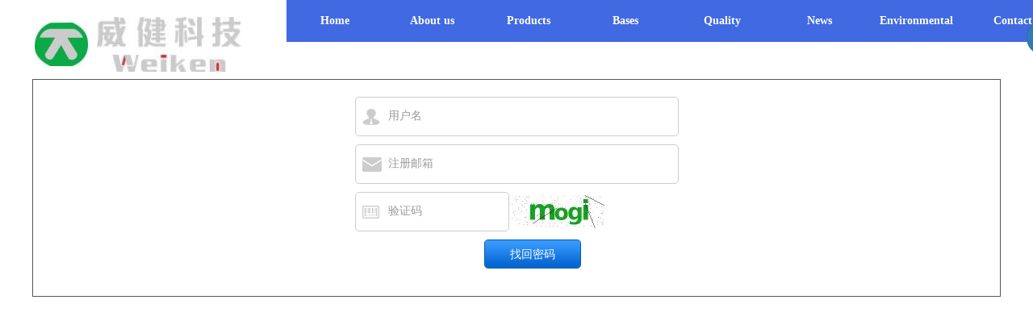

--- FILE ---
content_type: text/html;charset=gbk
request_url: http://en.hzweiken.com/dom/get_password.php?username=hzweiken1
body_size: 7952
content:
<!DOCTYPE html PUBLIC "-//W3C//DTD XHTML 1.0 Transitional//EN" "http://www.w3.org/TR/xhtml1/DTD/xhtml1-transitional.dtd">
<html xmlns="http://www.w3.org/1999/xhtml">
<head>
    <meta http-equiv="Content-Type" content="text/html; charset=gb2312" />
    <title>找回密码-Wei Ken Technology（Huizhou）Co.,Ltd.</title>
    <link type="text/css" rel="stylesheet" href="https://s.dlssyht.cn/css/dom/BBS_css.css" />
    <link type="text/css" rel="stylesheet" href="https://s.dlssyht.cn/css/frame_css/public_frame.css" />
        <link type="text/css" rel="stylesheet" href="/templates/others30/css/base.css" />
    <link type="text/css" rel="stylesheet" href="https://s.dlssyht.cn/templates/zhidao/zd2/css/skincolor.css" />
    <link type="text/css" rel="stylesheet" href="/templates/others30/css/BBS_color.css" />
    <link type="text/css" rel="stylesheet" href="/templates/others30/css/skincolor.css" />
        <style type="text/css">
        .F_login_c{position:relative;}
        #Loginzz{width:475px; height:260px; position:absolute; left:5px; top:10px; padding-top:1px;}
        #Loginzz p{height:50px; margin-top:50px; padding-left:50px;}
        #Loginzz p span{font:100 18px/30px "微软雅黑"; display:inline-block; width:150px; text-align:right; }
        #Loginzz p a{height:30px; font:100 14px/30px "微软雅黑"; padding:0px 10px; margin-left:20px;}
        .log_input_li label{width:150px; text-align:left;}
        #subing{ display:none;}
        .find_pwd_l{text-align: center; width: 275px;background: #fafafa;border: 1px solid #ededed;border-radius: 30px;overflow: hidden;padding: 2px;margin-top: 20px;margin-bottom: 10px;    margin-left: 50px;}
        .find_pwd_l a{padding: 5px 0;width: 50%;float: left;font-size: 14px;cursor: pointer;}
        .pwd_cur{background: #fff;border-radius: 30px;box-shadow: 0px 3px 12px 0px #ccc;color:#4169E2}
    </style>
    <script type="text/javascript" src="https://s.dlssyht.cn/include/cookies.js"></script>
    <script language="javascript" src="https://s.dlssyht.cn/include/jquery-1.7.1.min.js"></script>
    <script type="text/javascript" src="https://s.dlssyht.cn/Language/Zh-cn/22/Language.js?0115"></script>
    	<link rel="icon" href="https://aimg8.dlssyht.cn/u/2188339/user_icon/48_48/2188339/7841/15681660_1697993483.png?t=4744" mce_href="https://aimg8.dlssyht.cn/u/2188339/user_icon/48_48/2188339/7841/15681660_1697993483.png?t=4744" type="image/x-icon" />
	<link rel="shortcut icon" href="https://aimg8.dlssyht.cn/u/2188339/user_icon/48_48/2188339/7841/15681660_1697993483.png?t=4744" mce_href="https://aimg8.dlssyht.cn/u/2188339/user_icon/48_48/2188339/7841/15681660_1697993483.png?t=4744" type="image/x-icon" />

<script type="text/javascript" src="https://s.dlssyht.cn/Language/Zh-cn/Language.js?0115"></script></head>
<body>
<div class="main">
    
<script type="text/javascript">
    var moduleConfig = {};
</script>
<script type="text/javascript" src="https://s.dlssyht.cn/Language/Zh-cn/Language.js?0115"></script>
<script type="text/javascript">
    var ev123_no_edit = '';
    var websiteUserId = '2188339';
    var user_name = 'hzweiken1';
    var isTj = '1';
    var websiteUseCopyId = '8481';
    var user_level = 3;
    var agent_id = 7115;
    var channel_type = 0;
    var channel_id = 0;
    var userSiteWidth = 1200;
    var is_action = false;
    var isParentWindow = false;
    var rowIds = "";
    var MJsData = {};
    var CURRENCY_SIGN = '￥';
    var tncode_div = null;
    var ALIYUN_OSS_DOMAIN = "https://s.dlssyht.cn/";
    var isTjModelSupportSearchBlankPage = "0";

    var GData = {
        SMAlbumIds   : "",
        SMAlbumSysIds: "",
        docSysIds    : "",
        tabAlertStrMs: "",
        allChId     : "14",
        wapDomain    : 'en.hzweiken.com',
        defaultLang    : 'chinese_simplified',
        end          : null,
        BAI_DU_MAP_AK : 'KfNSLxuGpyk9BBYHnSqZsYoKxn7MUGxX',
        customerService: null,
        customerServiceIsNew: 0,
        P_TOKEN_ID: '22'
    };
    var $pTranslateLanguageJson = [{"name":"简体中文","alias":"&#31616;&#20307;&#20013;&#25991;","value":"chinese_simplified"},{"name":"繁体中文","alias":"&#32321;&#20307;&#20013;&#25991;","value":"chinese_traditional"},{"name":"西班牙文","alias":"Espa&#241;a","value":"spanish"},{"name":"阿拉伯文","alias":"&#1593;&#1585;&#1576; .","value":"arabic"},{"name":"英文","alias":"English","value":"english"},{"name":"日文","alias":"&#26085;&#26412;","value":"japanese"},{"name":"法文","alias":"Fran&#231;ais","value":"french"},{"name":"俄文","alias":"&#1056;&#1086;&#1089;&#1089;&#1080;&#1103;","value":"russian"},{"name":"韩文","alias":"&#54620;&#44397;","value":"korean"},{"name":"德文","alias":"Deutschland","value":"deutsch"},{"name":"葡萄牙语","alias":"Portugal","value":"portuguese"},{"name":"波斯语","alias":"&#1662;&#1585;&#1587;&#1740;&#1575;","value":"persian"},{"name":"希腊语","alias":"&#917;&#955;&#955;&#940;&#948;&#945;","value":"greek"},{"name":"土耳其语","alias":"T&#252;rk&#231;e","value":"turkish"},{"name":"泰语","alias":"&#3616;&#3634;&#3625;&#3634;&#3652;&#3607;&#3618;","value":"thai"},{"name":"越南语","alias":"Vi&#7879;t Nam","value":"vietnamese"},{"name":"意大利语","alias":"Italia","value":"italian"},{"name":"马来语","alias":"Malay","value":"malay"},{"name":"荷兰语","alias":"Nederland","value":"dutch"},{"name":"瑞典语","alias":"Sverige","value":"swedish"},{"name":"孟加拉语","alias":"&#2476;&#2494;&#2434;&#2482;&#2494;","value":"bengali"},{"name":"乌尔都语","alias":"&#1575;&#1608;&#1585;&#1583;&#1608;","value":"urdu"},{"name":"斯瓦希里语","alias":"Kiswahili","value":"swahili"},{"name":"匈牙利语","alias":"Magyarorsz&#225;g","value":"hungarian"},{"name":"波兰语","alias":"Polska","value":"polish"},{"name":"罗马尼亚语","alias":"Rom&#226;nia","value":"romanian"},{"name":"挪威语","alias":"Norge","value":"norwegian"},{"name":"丹麦语","alias":"Danmark","value":"danish"},{"name":"芬兰语","alias":"Suomi","value":"finnish"},{"name":"捷克语","alias":"&#268;e&#353;tina","value":"czech"},{"name":"斯洛伐克语","alias":"Slovensko","value":"slovak"},{"name":"克罗地亚语","alias":"Hrvatska","value":"croatian"},{"name":"拉脱维亚语","alias":"Latvija","value":"latvian"},{"name":"爱沙尼亚语","alias":"Eesti","value":"estonian"},{"name":"斯洛文尼亚语","alias":"Slovenija","value":"slovene"},{"name":"立陶宛语","alias":"Lietuva","value":"lithuanian"},{"name":"格鲁吉亚语","alias":"&#4310;&#4317;&#4320;&#4308;&#4310;&#4312;&#4304;world. kgm","value":"georgian"},{"name":"阿尔巴尼亚语","alias":"Shqip&#235;ria","value":"albanian"},{"name":"阿姆哈拉语","alias":"&#4768;&#4638;&#4651;","value":"amharic"},{"name":"阿塞拜疆语","alias":"Azerbaijan","value":"azerbaijani"}];

    if(GData.BAI_DU_MAP_AK){
        sessionStorage.setItem('BAI_DU_MAP_AK', GData.BAI_DU_MAP_AK)
    }
    sessionStorage.setItem('WAP_WEB', 0);

    var is_auto_parts_user = '0';
</script>
                <script type="text/javascript" src="https://s.dlssyht.cn/plugins/public/js/cookies.js"></script>
                            <script src="https://s.dlssyht.cn/plugins/public/js/jquery-1.7.1.min.js"></script>
                <script type="text/javascript">
                $("div.main").addClass("wrapper-1200");
            </script>
        <link rel="stylesheet" href="https://s.dlssyht.cn/js/ev_popup/skin/skin.min.css?0115" />
<script type="text/javascript" src="https://s.dlssyht.cn/js/ev_popup/ev_popup.min.js?0115"></script>
<script type="text/javascript">
  function createLogin(trespass,userid){
      $.popup({
        type : 5,
        cName : "evPopupOpacity",
        head  : {yes:0},
        shade : {yes : 1, bgColor : '#000', opacity : 0.6, animate : {type : 1 , target : 0.6}, close : false},
        area  : {w:790,h:500},
        con   : {
          src : '/dom/alert_login.php?username=hzweiken1&trespass='+trespass+'&userid='+userid
        }
      });
  }
</script>
    <script type="text/javascript">
        var websiteHostPreg = /[\w][\w-]*\.(?:com\.cn|net\.cn|org\.cn|tj\.cn|sh\.cn|hn\.cn|com\.au|com\.pg|com\.tw|tw\.cn|com\.sg|com\.mo|co\.uk|co\.nz|co\.ke|fj\.cn|co\.th|co\.cn|jl\.cn|school\.nz|co\.jp|hk\.com|com\.hk|edu\.hk|cn\.com|gd\.cn|hk\.cn|bj\.cn|gx\.cn|bixiaokeji\.cn|com\.my|com|in|im|cm|ca|cn|cx|ch|cl|tw|kr|word|sg|it|itd|co|mo|net|org|gov|auto|poker|blue|green|studio|icu|cc|io|pl|plus|jp|de|biz|info|gold|today|chat|at|company|cool|fund|fans|team|beer|guru|social|run|ae|fit|luxe|video|black|yoga|art|hn|xyz|hk|us|mobi|wang|me|tax|so|top|law|win|vip|ltd|red|ru|nz|love|ac\.cn|gz\.cn|xn--55qw42g|xn--g2xx48c|xn--imr513n|xn--czru2d|xn--otu796d|xn--kput3i|xin|xn--1qqw23a|xn--3ds443g|xn--5tzm5g|city|shop|site|ai|tm|club|fun|online|cyou|space|cloud|world|sale|website|host|show|asia|center|link|gov\.cn|gs\.cn|keyun\.li|name|press|pro|work|tv|fr|kim|group|tech|store|capital|ren|vn|racing|ink|nl|pub|live|my|no|life|zone|one|games|bike|cafe|wiki|design|mba|es|fi|uk|ph|wtf|xn--zfr164b|xn--fiq228c5hs|xn--vhquv|xn--6qq986b3xl|xn--fiqs8s|xn--czr694b|xn--xhq521b|xn--ses554g|xn--hxt814e|xn--55qx5d|xn--io0a7i|xn--rhqv96g|xn--vuq861b|xn--3bst00m)(\/|$)/;
    </script>
    <script type="text/javascript" src="https://s.dlssyht.cn/js/VNew/public.js?0115"></script>
    <script type="text/javascript" src="https://s.dlssyht.cn/plugins/public/js/lightGallery/js/lightgallery-all.min.js?0115"></script>
    <link type="text/css" rel="stylesheet" href="https://s.dlssyht.cn/plugins/public/js/lightGallery/css/lightgallery.min.css?0115" />
    <link type="text/css" rel="stylesheet" href="https://s.dlssyht.cn/plugins/public/js/photoSphereViewer/index.min.css?0115" />

    <link type="text/css" rel="stylesheet" href="https://s.dlssyht.cn/plugins/public/js/imageViewer/viewer.min.css?0115" />
    <script async type="text/javascript" src="https://s.dlssyht.cn/plugins/public/js/imageViewer/viewer.min.js?0115"></script>
        <script type="text/javascript" src="https://s.dlssyht.cn/plugins/public/js/three/index.min.js?0115"></script>

    <script type="text/javascript" src="https://s.dlssyht.cn/plugins/public/js/photoSphereViewer/index.min.js?0115111"></script>
    <script type="text/javascript" src="https://s.dlssyht.cn/js/VNew/tj/jquery.scrollify.min.js?0115"></script>
        <script type="text/javascript" src="https://s.dlssyht.cn/js/VNew/tj/public_fun.js?0115"></script>
<link type="text/css" rel="stylesheet" href="https://s.dlssyht.cn/css/VNew/base.min.css?0115" />
<link type="text/css" rel="stylesheet" href="https://s.dlssyht.cn/css/VNew/animate.min.css?0115" />
<link type="text/css" rel="stylesheet" href="https://s.dlssyht.cn/css/VNew/icon_text/iconfont.min.css?0115" />
<link type="text/css" rel="stylesheet" href="https://s.dlssyht.cn/css/VNew/web_frame.css?0115" />
    <link type="text/css" rel="stylesheet" href="https://s.dlssyht.cn/templates/others30/css/skincolor.css?0115" />
<link type="text/css" rel="stylesheet" href="https://s.dlssyht.cn/templates/others30/css/webskin.css?0115" id="webSkinCss"/>
<link type="text/css" rel="stylesheet" href="https://s.dlssyht.cn/css/VNew/web_style/base_module_style.min.css?0115" />
            <link type="text/css" rel="stylesheet" href="/self_define/TJStyle.php?user_id=2188339&all_ch_id=10&channel_id=10&token_id=22&random=1769062067" />
        <script type="text/javascript" src="https://s.dlssyht.cn/plugins/public/js/base64.min.js"></script>
    <script type="text/javascript" src="https://s.dlssyht.cn/plugins/public/js/json2.js"></script>
        <script id="languages_jquery_validationEngine_js" type="text/javascript" charset="gb2312" src="https://s.dlssyht.cn/js/posabsolute-jQuery-Validation-Engine-2c29415/js/languages/jquery.validationEngine-zh_CN.js?0115"></script>
    
                        <script id="chplayer_min_js" type="text/javascript" charset="utf-8" src="https://s.dlssyht.cn/plugins/public/js/chplayer/chplayer.js?0115"></script>
    
    
    <div class="customModuleRow headPublicModuleRow customModuleRowAbsolute "  id="row_15"    data-animated="0" >
        
        
        <div class="customModuleRowInner">
            <div class="CModulePA" style="height:0px;">
                    <div  data-fixed="0" data-fixedx="-1"  id="evMo_w4X2UH" class="ev-module-edit"     data-big="2" data-small="1" data-threetype="0" style="width:17px; height:14px; left:0px; top:11px; z-index:1;">
        <div class="ev-module-edit-box "  id="Mo_w4X2UH">
            <a href="###" >
                <div class="ev-pic ev-pic-1 " >
                    <img   src=""     class="default-img lazy-loading"  data-original-src="//aimg8.dlszyht.net.cn/module/simplepicbackground/1734686/3351/6700789_1532587271.png?x-oss-process=image/resize,m_fixed,w_17,h_14,limit_0"  />
                    
                </div>
            </a>
        </div>
    </div>    <div  data-fixed="0" data-fixedx="-1"  id="evMo_0hTNRh" class="ev-module-edit"     data-big="1" data-small="1" data-threetype="0" style="width:143px; height:21px; left:27px; top:11px; z-index:2;">
        <div class="ev-module-text ev-module-edit-box"  id="Mo_0hTNRh">
           <h1 class="ev-text-title-1">
	<span style="font-family:微软雅黑;font-size:12px;color:#FFFFFF;">欢迎来到某某电气公司</span>
</h1>
        </div>
    </div>    <div  data-fixed="0" data-fixedx="-1"  id="evMo_ukHWEl" class="ev-module-edit"     data-big="2" data-small="1" data-threetype="0" style="width:179px; height:68px; left:80px; top:21px; z-index:3;">
        <div class="ev-module-edit-box "  id="Mo_ukHWEl">
            <a href="###" >
                <div class="ev-pic ev-pic-1 " >
                    <img   src=""     class="default-img lazy-loading"  data-original-src="https://aimg8.dlssyht.cn/u/2188339/module/simplepicbackground/7841/15681644_1697992146.jpg?x-oss-process=image/resize,m_fixed,w_179,h_68,limit_0"  />
                    
                </div>
            </a>
        </div>
    </div>    <div  data-fixed="0" data-fixedx="-1"  id="evMo_acA5q5" class="ev-module-edit"     data-big="2" data-small="1" data-threetype="0" style="width:66px; height:54px; left:3px; top:28px; z-index:4;">
        <div class="ev-module-edit-box "  id="Mo_acA5q5">
            <a href="###" >
                <div class="ev-pic ev-pic-1 " >
                    <img   src=""     class="default-img lazy-loading"  data-original-src="https://aimg8.dlssyht.cn/u/2188339/module/simplepicbackground/7841/15681643_1697992134.jpg?x-oss-process=image/resize,m_fixed,w_66,h_54,limit_0"  />
                    
                </div>
            </a>
        </div>
    </div>    <div  data-fixed="0" data-fixedx="-1"  id="evMo_DcDyA" class="ev-module-edit"     data-big="7" data-small="5" data-threetype="2" style="width:120px; height:45px; left:1232px; top:24px; z-index:5;">
        <div class="ev-module-edit-box"  id="Mo_DcDyA">
            <a href="http://www.hzweiken.com/"  target="_blank" >
                <div  class="ev-base-button ev-base-button-5-2">
                    <b class="btn-text"  >中文</b>
                    <em class="btn-m"></em>
                </div>
            </a>
        </div>
    </div>
            </div>
        </div>
    </div>

<link type="text/css" rel="stylesheet" id="sliding_verification_style_css" href="https://s.dlssyht.cn/plugins/public/js/slidingVerification/sliding_verification_style.css?0115" />
<script type="text/javascript" id="sliding_tn_code_js" src="https://s.dlssyht.cn/plugins/public/js/slidingVerification/sliding_tn_code.js?0115"></script>
<script type="text/javascript">
    
        function userUserLoginInfo() {
        return true;
    }
    </script>
<div class="fullSubNavBox" id="fullSubNavBox">
    
</div>
<div class="headFullXY" id="headFullXY">
    <div style="padding-top:1px; margin-bottom: -1px;"></div>
    
    
        <div class="absoluteModuleWrap" id="absolute_module_wrap" data-attr="l:80,h:0,c:0">
        <div class="absoluteModuleInner" id="absolute_module_inner">
            
                                
        
                        <div class="webNav" id="web_nav"  data-l="p:3,l:315,t:0,w:1200,wt:0"  style="  left: 315px; top: 0px; position:absolute; "  data-fixed="0" data-fixedx="-1"  data-numberflag="1" data-number="10"  data-sublayout="1">
<div class="navInner">
    <div class="nav nav_1000" id="nav" style="width:auto;" >
        <i class="NLeft"></i>
        <i class="NRight"></i>
        <div class="NMainBg"></div>
        <div class="NCenter">
          <dl class="NMain">
                        <dd  class="NItem NFirst"  data-subid="">
                <table class="NItemTable"><tr><td class="NItemL"></td><td class="NItemM">
                <a title="Home" href="/" ><span>Home</span></a>
                </td><td class="NItemR"></td></tr></table>            </dd>
        	<dd  class="NLine"></dd>
            
                        
                                  <dd class="NItem "  data-subid="">
              
                <table class="NItemTable"><tr>
                    <td class="NItemL"></td>
                    <td class="NItemM"><a href="/item_25667501_0.html"  title="About&nbsp;us">
                        <span>About&nbsp;us</span>
                    </a></td>
                    <td class="NItemR"></td>
                </tr></table>
                
            </dd>
            <dd class="NLine"></dd>            
                                  <dd class="NItem "  data-subid="">
              
                <table class="NItemTable"><tr>
                    <td class="NItemL"></td>
                    <td class="NItemM"><a href="/pro_25667502_0_0_1.html"  title="Products">
                        <span>Products</span>
                    </a></td>
                    <td class="NItemR"></td>
                </tr></table>
                
            </dd>
            <dd class="NLine"></dd>            
                                  <dd class="NItem "  data-subid="">
              
                <table class="NItemTable"><tr>
                    <td class="NItemL"></td>
                    <td class="NItemM"><a href="/doc_25667503_0_0_1.html"  title="Bases">
                        <span>Bases</span>
                    </a></td>
                    <td class="NItemR"></td>
                </tr></table>
                
            </dd>
            <dd class="NLine"></dd>            
                                  <dd class="NItem "  data-subid="">
              
                <table class="NItemTable"><tr>
                    <td class="NItemL"></td>
                    <td class="NItemM"><a href="/doc_25667505_0_0_1.html"  title="Quality">
                        <span>Quality</span>
                    </a></td>
                    <td class="NItemR"></td>
                </tr></table>
                
            </dd>
            <dd class="NLine"></dd>            
                                  <dd class="NItem "  data-subid="">
              
                <table class="NItemTable"><tr>
                    <td class="NItemL"></td>
                    <td class="NItemM"><a href="/doc_25667506_0_0_1.html"  title="News">
                        <span>News</span>
                    </a></td>
                    <td class="NItemR"></td>
                </tr></table>
                
            </dd>
            <dd class="NLine"></dd>            
                                  <dd class="NItem "  data-subid="">
              
                <table class="NItemTable"><tr>
                    <td class="NItemL"></td>
                    <td class="NItemM"><a href="/bk_25667507.html"  title="Environmental">
                        <span>Environmental</span>
                    </a></td>
                    <td class="NItemR"></td>
                </tr></table>
                
            </dd>
            <dd class="NLine"></dd>            
                                  <dd class="NItem "  data-subid="">
              
                <table class="NItemTable"><tr>
                    <td class="NItemL"></td>
                    <td class="NItemM"><a href="/bk_25667508.html"  title="Contact">
                        <span>Contact</span>
                    </a></td>
                    <td class="NItemR"></td>
                </tr></table>
                
            </dd>
                                    
                    </dl>
      </div>
    </div>
</div>
</div>
                            </div>
</div>
        
    
    <div class="header" id="header"  data-fixed="0" data-fixedx="-1"  >
    <div class="headerInner">
        <div class="headerBg"></div>
        <div class="headerConArea">
            <div class="headerCon" style="height:98px;" ></div>
        </div>
    </div>
    </div>
    

    

        <div class="nav-wrap" id="navWrap">
            </div>
    
    
        </div>

<div class="mainContainer q nyMainContainer" id="main_container">

    <script type="text/javascript" src="https://s.dlssyht.cn/js/get_password.js"></script>
    <script type="text/javascript">
        $(function(){
            var loginWeb = $("#loginWeb,#mobile_check,#pwd_reset");
            loginWeb.on({
                            blur : function(){
                                var that = $(this);
                                if(!that.val()){
                                    that.parent().find("b.placeholder").fadeIn(100);
                                }
                            },
                            keydown : function(){
                                var that = $(this);
                                that.parent().find("b.placeholder").fadeOut(100);
                            }
                        },'input[type="text"],input[type="password"]')
        });
    </script>
    <!--frameContainer start-->
    <div class="frameContainer">
        <div class="frameContainerT"></div>
        <div class="frameContainerM q">
            <div class="F_login">
                <div class="F_login_c q">
                                        <div class="web_login" id="email_method" style="width:100%;border-style:none;">
                        <div class="login_web get_press_web" id="loginWeb">
                                                        <form action="/dom/get_password.php"  method="post" enctype="multipart/form-data" name="form2" id="form2">
                                <input type="hidden" value="hzweiken1" id="username" name="username">
                                <ul style="width:400px; margin-left:auto; margin-right:auto;">
                                    <li>
                                        <i class="i-1"></i>
                                        <span class="log_userName">
                            <b class="placeholder">&#29992;&#25143;&#21517;</b>
                            <input type="text" name="user_name" id="user_name" />
                          </span>
                                        <div class="hint_info" id="name_Tip">请输入正确的账号</div>
                                    </li>
                                    <li>
                                        <i class="i-4"></i>
                                        <span class="log_userPass">
                            <b class="placeholder">注册邮箱</b>
                            <input type="text" name="email" id="email"/>
                          </span>
                                        <div class="hint_info" id="email_Tip">请输入正确的密码</div>
                                    </li>
                                    <li>
                                        <i class="i-3"></i>
                                        <span class="log_validatecode">
                            <b class="placeholder">验证码</b>
                            <input type="text" name="validatecode" id="validatecode"/>
                          </span>
                                        <a href="javaScript:getVcode2()" class="a-img" title="看不清单击换一张">
                                            <img src="/include/captcha/captcha.php" id="vcodesrc" name="vcodesrc"/>
                                        </a>
                                        <div class="hint_info" id="validatecode_Tip">验证码错误</div>
                                    </li>
                                    <li class="log_userBut" style="padding-left:160px"  id="sub_div">
                                        <input type="button" style="cursor:pointer; border:0px;" class="MessageBut"  onclick="login_check()"  value="找回密码" id="sub_now"/>
                                        <input type="button" style="cursor:pointer; border:0px;" class="MessageBut"   id="subing" value="提交中..." />
                                    </li>
                                </ul>
                            </form>
                                                    </div>
                    </div>
                </div>
            </div>
            <div class="C-lr"></div>
        </div>
        <div class="frameContainerB"></div>
    </div>

    <!--frameContainer start-->
    

                    </div>
            <center id="c2"></center>
    
    <script type="text/javascript">
    $("body").attr('id','webBody');
    wsf.fullRow.countMoPosition();
</script>

        


    

    
            <a class="backTop_Z" id="backTop" onclick="backTop();" href="javascript:;" title="返回顶部"></a>
    
<script type="text/javascript">
    window.onscroll=function(){
        var winTop_1=document.documentElement.scrollTop;
        var winTop_2=document.body.scrollTop;
        var winTop;
        (winTop_1>winTop_2)?winTop=winTop_1:winTop=winTop_2;
        if(winTop>0){
            $("#backTop").css({'display':'block'});
        }
        if(winTop == 0){
            $("#backTop").css({'display':'none'});
        }
    }
</script>


<script type="text/javascript">
    var ev_log_userid = '2188339';
    var is_edit='';
    var channel_id='0';
    var hide_qu_ids=[];
    var hide_qu_ids_seted=[];
    var hide_big_qu_ids=[];
    var is_move=0;
</script>
<script src="https://s.dlssyht.cn/plugins/public/js/md5.js"></script>
<script src="https://s.dlssyht.cn/js/site_stats.js?0115" id="SiteStats" data-val="0"></script>


        
	                                                        <script type="text/javascript" src="https://s.dlssyht.cn/js/VNew/pc/self_edit_public.js?0115"></script>
                                <script type="text/javascript" src="https://s.dlssyht.cn/include/self_edit_set.js?0115"></script>
                                    	                

  <script>
      (function(){
          var bp = document.createElement('script');
          var curProtocol = window.location.protocol.split(':')[0];
          if (curProtocol === 'https') {
              bp.src = 'https://zz.bdstatic.com/linksubmit/push.js';
          }
          else {
              bp.src = 'http://push.zhanzhang.baidu.com/push.js';
          }
          var s = document.getElementsByTagName("script")[0];
          s.parentNode.insertBefore(bp, s);
      })();
  </script>


    
    
    <script type="text/javascript">
        $(function() {
            $("body").on("click", ".fieldTypeUploadFile", function() {
                var id = $(this).data("id");
                if (!id) {
                    return false;
                }

                $.popup({
                            type: 5,
                            head: {"text": $(this).data("name")},
                            area: {w: 600, h: 400},
                            con : {
                                src: "/dom/FormFile.php?username=hzweiken1&field_id="+ id
                            }
                        });
            });
        });

        function updateFormFieldUploadfile(fieldId, filePath) {
            jQuery("#field_"+ fieldId).validationEngine('hide')
            $("#field_"+ fieldId).css("background-image", "none");
            $("#field_"+ fieldId).val(filePath);
        }
    </script>

    
    
    <img id="pcCountImg" alt="seo" style="width: 0;height: 0; position: absolute;left:-1000px;top: -1000px">
    <img id="countTimeImg" alt="seo" style="width: 0;height: 0; position: absolute;left:-1000px;top: -1000px">
    <script type="text/javascript">
        $(function(){
            $('#pcCountImg').attr('src',"/images/stat.png?username=hzweiken1&client=pc&url="+encodeURI(window.location.href)+"&t=1769062067&new=1&userid=2188339&uv_id=1efbfe123dd8b41507909e43ba3dca9f&session_id=rc1t6tkdcej8hu0auhrtjq62ok&search_engine_referer=&title="+encodeURI($("title").text()));
            // 访问时长统计1
            setInterval(function(){
                $('#countTimeImg').attr('src', "/images/count_time.png?t="+Math.random()+"&new=1");
            },60000);
        });
    </script>


</div>
<script language="javascript">
    var username_url="hzweiken1";
    $(function(){
        $("#find_pwd_Tag span").click(function(){
            $(this).addClass("pwd_cur").siblings().removeClass("pwd_cur");

            var data_type = $(this).attr("data-type");
            if (data_type == 'email'){
                $("#email_method").show();
                $("#mobile_meghod").hide();
            }else{
                $("#email_method").hide();
                $("#mobile_meghod").show();
            }
        })
    })

    function getVcode2(){
        var date=new Date();
        document.getElementById("vcodesrc").src="/include/captcha/captcha.php?datete="+date.getTime();
    }
    $(function(){
        $('#validatecode').focus(function(){
            $('#validatecode_Tip').hide();
            $('#code_span').show();
        })
    })
    $(function(){
        $("#user_name").keydown(
            function(event){
                if(event.keyCode==13){
                    login_check();
                }
            }
        );
    });
</script>
</body>
</html>


--- FILE ---
content_type: text/html;charset=gbk
request_url: http://en.hzweiken.com/Public/UserOperate.php
body_size: 431
content:
{"ip":"17","pv":"23"}

--- FILE ---
content_type: text/css
request_url: https://s.dlssyht.cn/css/dom/BBS_css.css
body_size: 9063
content:
@charset "gb2312";
/* CSS Document
author:qwguo;
author:BBS——整体框架样式;
Date:2012-04-26;
*/
/*--登录页结构--*/
.F_login{border-style:solid; border-width:1px; height: auto!important;}
.web_login {position: relative;}
  .F_login_t{position:relative; height:35px; border-width:0 0 1px 0; border-style:solid;}
	.F_login_t strong{margin-left:10px; font:100 18px/35px "微软雅黑","Microsoft Yahei";}
  .F_login_c{padding:10px 0;}
	.web_login{width:475px;padding-top:1px; float:left; border-style:solid; border-width:0 1px 0 0;}
	.login_tab_t{}
		.login_tab_t {height: 30px; border-bottom:1px solid #CCC; position: relative;}
		.login_tab_t .tab_t_inner{position: absolute; left: 20px; top: 0;}
		.login_tab_t .tab_t_inner span{display: inline-block; height: 30px; line-height: 30px; padding: 0 10px; font-size:16px; margin-right: 5px;}
		.login_tab_t .tab_t_inner span.cur{border-width:1px 1px 0; border-color: #CCC; border-style: solid; background-color: #FFF;}
		.login_tab_c {padding:10px;}
		.login_tab_c .login_web{display: none;}
		/* 手机登录 */
		.login_phone{width: 440px; padding:10px;}
		.login_phone li{margin-bottom: 10px; position: relative;}
		.login_phone li span{position: relative;}
		.login_phone li b{position: absolute; left: 40px; top: 14px; color:#999; font-weight: 100; z-index:1; font-size:14px;}
		.login_phone li i{position:absolute; left:5px; top:15px; width: 30px; height:20px; background-image:url(/images/bbs_sign/login_phone_icon.png); background-repeat: no-repeat;}
		.login_phone li i.i-1{background-position: 0 0;}
		.login_phone li i.i-2{background-position: 0 -20px;}
		.login_phone input[type="text"]{font-size: 16px; font-weight: bold; position: relative; z-index: 2; background-color: transparent;}
		.login_phone .phoneNo{display: inline-block; vertical-align: top; width: 270px; height: 45px; border:1px solid #CCC; border-radius: 5px; margin-right: 7px;}
		.login_phone .phoneNo input{width: 220px; height: 35px; line-height: 35px; margin:5px 0 5px 35px; border:0;}
		.login_phone .getNo{display:inline-block; border-radius:5px; height: 45px; border:1px solid #CCC; line-height: 45px; font-size: 14px; color:#333; width: 140px; text-align: center; cursor: pointer;}
		.login_phone .gePhoneNo{display: inline-block; width: 422px; height: 45px; border:1px solid #CCC; border-radius: 5px;}
		.login_phone .gePhoneNo input{width: 370px; height: 35px; line-height: 35px; margin:5px 0 5px 35px; border:none;}
		.login_phone .phoneXY{display:block; width: 402px; background-color:#EFEFEF; border-radius: 5px; padding:10px; line-height: 24px; height: auto;}
		.login_phone .phoneXY a{color:orange;}
		.login_phone .log_userBut{margin-top: 0;}
		/*.login_phone .log_userBut input{margin-left: 50px;}*/
		.login_phone .ev_empy{line-height: 24px; padding:0 10px; display:block;}
		.login_phone .ev_empy p{color: #C00;}
		/*普通登录*/
		.login_web{padding:10px;}
		.login_web li{margin-bottom: 10px; position: relative;}
		.login_web li span{position: relative; border:1px solid #CCC; border-radius: 5px;  display:inline-block; background-color: #FFF; z-index: 1;}
		.login_web li b{position: absolute; left: 40px; top: 14px; color:#999; font-weight: 100; z-index:1; font-size:14px;}
		.login_web li i{position:absolute; left:5px; top:15px; width: 30px; height:20px; background-image:url(/images/bbs_sign/login_phone_icon.png); background-repeat: no-repeat; z-index: 2;}
		.login_web li i.i-1{background-position: 0 -60px;}
		.login_web li i.i-2{background-position: 0 -40px;}
		.login_web li i.i-3{background-position: 0 -20px;}
		.login_web li i.i-4{background-position: 0 -80px;}
		.login_web input[type="text"],.login_web input[type="password"]{font-size: 16px; font-weight: bold; position: relative; z-index: 2; background-color: transparent; height:35px; line-height: 35px; margin: 5px 0 5px 35px; border:none;}
		.login_web .log_userName input,.login_web .log_userPass input{width:350px; margin-right:10px;}
		.login_web .log_validatecode input{width:150px;}
		.login_web .a-img{display: inline-block; vertical-align: middle;}
		.log_userBut{height:40px;}
			.log_submit_but{width:101px; height:38px; background-position:-742px 0; border:0px; background-color:transparent; cursor:pointer; float:left;}
			.log_submit_but:hover{background-position:-861px 0;}
		 .log_userBut .lethe_pass{float:left; line-height:38px; margin:0px 20px; _display:inline;}
		 .log_userBut .qq_log,.log_userBut .qq_url{float:left; padding-top:7px;}
		  .login_web .hint_info{height:24px; line-height: 30px; display:none; color:#C00;}
		.get_press_web{width:70%; margin:0 auto;}
/*--登录页右边去往注册--*/
  .reg_guide{width:240px; float:right;}
  .reg_guide dl{margin-top:38px;}
	.reg_guide dt{font:100 18px/30px "微软雅黑","Microsoft Yahei","宋体"; margin-bottom:10px;}
	.reg_guide .info_txt{line-height:18px;}
	.reg_guide .log_regBut{text-align:center; margin-top:20px;}
	.reg_guide .log_regBut a{display:inline-block; width:146px; height:46px; background-position:-656px -48px;}
	.reg_guide .log_regBut a:hover{background-position:-818px -48px;}
/*--注册页面结构--*/
.F_regist{border-width:1px; border-style:solid;}
  .F_regist_t{position:relative; height:35px; border-width:0 0 1px 0; border-style:solid;}
	.F_regist_t strong{margin-left:10px; font:100 18px/35px "微软雅黑","Microsoft Yahei";}
	.F_regist_t span{position:absolute; right:10px; top:0px; font:100 14px/35px "微软雅黑","Microsoft Yahei";}
	.F_regist_t span a{margin-left:10px; font-size:15px;}
  .F_regist_c{padding:10px;}
	.F_regist_c ul{padding:40px 0;}
	  .reg_input_li{height:40px; font-family:"微软雅黑","Microsoft Yahei";}
		.reg_input_li label{display:block; float:left; height:26px; padding-right:10px; text-align:right; font:100 14px/24px "微软雅黑","Microsoft Yahei","宋体";}
		.reg_input_li .input_div{float:left; margin-right:10px; _display:inline;}
		  .reg_input_li .input_div input{height:20px; border-width:1px; border-style:solid; line-height:20px; width:180px; padding:2px; *margin-top:-1px;}
		.reg_input_li .hint_info{float:left; border-style:solid; border-width:1px; display:none;}
		  .reg_input_li .hint_info span{display:inline-block; padding:0px 10px 0 30px; position:relative; height:24px; line-height:24px;}
		  .reg_input_li .hint_info b{font-weight:100;}
		  .reg_input_li .hint_info i{display:block; position:absolute; left:2px; top:2px; width:20px; height:20px; background-position:0px 0px;}
		  .reg_input_li .hint_err i{background-position:0 -80px;}
		.reg_input_li .hint_right{background-color:transparent; border:0;}
		  .reg_input_li .hint_right i{background-position:0 -40px;}
		  .reg_input_li .hint_right b{display:none;}
		.reg_portrait .file_div{float:left; margin-right:10px; position:relative;}
		  .reg_portrait .file_div input{width:190px; height:26px;}
	  .reg_But{margin-top:30px;}
		  .reg_submit_but{float: left; width:146px; height:46px; background-position:-656px -48px; border:0px; background-color:transparent; cursor:pointer;}
		  .reg_submit_but:hover{background-position:-818px -48px;}
		  .reg_But .reg-ing{line-height: 46px; font-size: 16px; float: left; display: none;}
			.reg_input_li .hqyzm{ border:1px solid #AAAAAA; background-color:#F1F1F1; color:#0461AF; width:100px; height:22px; line-height:20px; display:inline-block; text-align:center; cursor:pointer;}
			.reg_input_li .hqyzm-disabled{line-height: 22px; border:1px solid #6EBFDA; background-color:#6EBFDA; color:#fff; cursor:default; border-radius: 2px; -webkit-border-radius: 2px; -moz-border-radius: 2px;}
			.sendMsg{display: none;}
			.sendMsg .input_div{margin-bottom: 10px; border: 1px solid #F6E0A4; color: #666; margin-left: 300px; width: 330px; padding: 5px; background-color: #FFFAEE;}
			.sendMsg .input_div .hqyzm-disabled{ padding:2px 5px; line-height: 22px; border: 1px solid #6EBFDA; background-color: #6EBFDA; color: #fff; cursor: default; border-radius: 2px; -webkit-border-radius: 2px; -moz-border-radius: 2px; }
	.web_regist_success{width: 500px; margin:0 auto; padding:50px 0 60px 130px; position: relative;}
	.web_regist_success h2{font-size:30px; line-height: 55px; margin-bottom: 10px;}
	.web_regist_success h3{font-size: 14px; line-height: 30px; margin-bottom: 0px;}
	.web_regist_success .success-href{line-height: 30px;}
	.web_regist_success .success-href a{margin: 0 10px 0 0; font-size: 14px;}
	.web_regist_success .success_icon{background:url(/images/public_image/success.png) no-repeat center center; position: absolute; left: 0; top: 60px; width: 80px; height: 80px;}
/*---F_BBS---*/
/*--------BBS标题上头部区域_wrap-----------*/
.F_BBS{ margin-bottom:10px;}
.F_BBSHeader_wrap{border-width:1px; border-style:solid;}
  .F_BBSHeader_t{height:32px; border-width:0 0 1px 0; border-style:solid; }
	.BBS_crumbs{line-height:32px; padding-left:10px; font-size:14px; float:left;}
	  .BBS_crumbs b{font-weight:100;}
	  .BBS_crumbs i{font-style:inherit; font-style:normal; margin:0px 3px;}
	.into_LogReg{float:right; line-height:32px; padding-right:20px;}
	  .into_LogReg i{font-style:inherit; font-style:normal; margin:0px 3px;}
	.welcome_user_info{float:right; line-height:32px; padding-right:20px;}
	  .welcome_user_info .welcome_txt{margin-right:5px;}
	  .welcome_user_info a{margin:0px 5px;}
	  .F_BBSHeader_t .qiaodao{height:28px;   line-height:28px;text-align: center;width: 70px; cursor:pointer; background:url("https://s.dlssyht.cn/images/bbs_sign/qd_but.jpg") no-repeat scroll; border:none;}
  /*-----------帖数和会员统计 style-------------*/
  .statistics_area{height:30px; line-height:30px;}
	  .statistics_area i{font-style:inherit; font-style:normal; margin:0px 5px;}
	.posts_statistics{float:left; padding-left:10px;}
	.member_statistics{float:right; padding-right:10px;}
  /*-----------BBS栏目规则 style-------------*/
  .BBS_plateExplain{}
  .BBS_plateExplain p.no_con{text-align:center; line-height:24px;}
  .BBS_plateExplain table{border-collapse:collapse; border-spacing:0px; border:0; width:100%;}
	.BBS_plateExplain th{height:30px; line-height:30px; border-style:solid;}
	.BBS_plateRule_t{border-width:0 1px 1px 0;}
	.BBS_plateRecommend_t{ border-width:0 0 1px 0;}
	  .BBS_plateExplain th strong{margin-left:20px; font-weight:bold;}
	.BBS_plateExplain td{}
	.BBS_plateRule_c{width:478px; border-width:0 1px 0 0; border-style:solid; vertical-align:top;}
	  .BBS_plateRule_c p{margin:10px; line-height:20px;}
	.BBS_plateRecommend_c{}
	  .BBS_plateRecommend_c ul{margin:10px;}
		.BBS_plateRecommend_c li{line-height:20px; padding-left:10px;}

.BBS_search{border-width:2px; border-style:solid;}
.BBS_search_c{ padding:5px 10px;}
.BBS_search_c .search_before{float:left;}
  .BBS_search .BBS_keyword{height:20px; line-height:20px; width:200px; vertical-align:middle; margin-right:10px;}
  .BBS_search select{padding:2px 5px 3px; vertical-align:middle; margin-right:10px;}
  .BBS_search .BBS_submit{width:60px; height:26px; vertical-align:middle}
.BBS_search_c .BBS_hotword{float:left; width:450px; line-height:24px; overflow:hidden; height:24px;}
.BBS_search_c .BBS_hotword a{margin-left:8px;}
  /*--------------F_BBSItem_style style---------------*/
  .F_BBSItem_style{border-style:solid; border-width:1px; margin-top:10px;}
	.F_BBSItem_t{height:32px; border-style:solid; border-width:0 0 1px 0;}
	  .F_BBSItem_t strong{line-height:32px; padding-left:10px; font-size:14px; float:left;}
	  .F_BBSItem_t .Item_c_toggle{float:right; line-height:32px; padding-right:10px;}
		.F_BBSItem_t .Item_c_toggle b{display:inline-block;cursor:pointer; margin-top:12px;}

/* BBS中的最热主题和活跃用户 */
	.BBSNewItem{}
	.BBSNewItem-focusPic{width: 280px; float: left; margin-left: -100%; padding: 10px;}
	.BBSNewItem-focusPic .focus-pic-module dd{}
	.BBSNewItem-focusPic .focus-pic-module dd a{width:280px; height: 280px; display: block; display: table-cell; line-height:280px; vertical-align: middle; font-size:245px;}
	.BBSNewItem-focusPic .focus-pic-module dd a img{vertical-align: middle;}
	.BBSNewItem-listArea{float: left; width: 100%; position: relative; z-index: 2;}
	.BBSNewItem-listArea-inner{margin-left:300px;}
	.BBSNewItem-hotList{width:70%; float:left;}
	.BBSNewItem-hotUser{width: 30%; float: left;}
	.BBSNewItem-hotList .BBSNewItem-hotList-tabT{border-width:0 1px 1px;}
	.BBSNewItem-hotList-list{padding:10px 0px;}
	.BBSNewItem-hotList-list em{display: inline-block; width: 15px; height: 15px; margin-right: 5px; background-color: #fff;  cursor: pointer; border: 1px solid #ccc; text-align: center; line-height: 15px; font-size: 12px; font-family: arial; background-color: #fff; color:red;}
	.BBSNewItem-hotList-list em.cur{border-color: orange; background-color: orange; color: #fff; font-weight: bold;}
	.BBSNewItem-hotList-list li{height:25px; line-height: 25px; padding: 0px 5px; overflow:hidden; clear:both;}
	.BBSNewItem-hotList-list li span{float:right; color:#964;}
	.BBSNewItem-hotList .BBSNewItem-hotList-tabC{border-width:0 1px; border-style:solid; border-color:#ccc; height: 270px; padding-top: 0;}
	.BBSNewItem-hotUser .BBSNewItem-hotUser-tabT{border-width:0 0 1px;}
	.BBSNewItem-hotUser-list{padding:10px 0px;}
	.BBSNewItem-hotUser-list em{display: inline-block; width: 15px; height: 15px; margin-right: 5px; background-color: #fff;  cursor: pointer; border: 1px solid #ccc; text-align: center; line-height: 15px; font-size: 12px; font-family: arial; background-color: #fff; color:red;}
	.BBSNewItem-hotUser-list em.cur{border-color: orange; background-color: orange; color: #fff; font-weight: bold;}
	.BBSNewItem-hotUser-list li{height:25px; line-height: 25px; padding: 0px 5px; overflow:hidden;}
	.BBSNewItem-hotUser-list li span{float:right; color:#CED100;}





  /*--------------F_BBSItem_style_1 style---------------*/
  .F_BBSItem_style_1 .Item_c_toggle b{width:12px; height:10px; }
  .F_BBSItem_style_1 .Item_c_toggle b{background-position:-82px 0;}
  .F_BBSItem_style_1 .Item_c_toggle b.icon_shows{background-position:-70px 3px;}
  .F_BBSItem_style_1 table{width:100%;}
	.F_BBSItem_style_1 thead td{height:30px; line-height:30px;}
	.F_BBSItem_style_1 tbody td{padding:5px; border-width:1px 0 0 0;border-style:solid;}
	  .F_BBSItem_style_1 .td_icon{width:50px; text-align:center;}
	  .F_BBSItem_style_1 .td_plate_info{}
		.F_BBSItem_style_1 .td_plate_info h2{font:700 14px/24px "微软雅黑","宋体";}
		.F_BBSItem_style_1 .td_plate_info p{line-height:18px;}
	  .F_BBSItem_style_1 .td_theme_num{width:80px;text-align:center;}
	  .F_BBSItem_style_1 .td_posts_num{width:80px;text-align:center;}
	  .F_BBSItem_style_1 .td_lastUp{width:210px;}
		  .F_BBSItem_style_1 .last_tit{line-height:24px; font-weight:bold;}
		  .F_BBSItem_style_1 .last_info{line-height:20px;}
		  .F_BBSItem_style_1 .last_name{margin:0px 5px;}
  /*--------------F_BBSItem_style_2 style---------------*/
  .F_BBSItem_style_2 .Item_c_toggle b{width:8px; height:5px;}
  .F_BBSItem_style_2 .Item_c_toggle b{background-position:-104px 0;}
  .F_BBSItem_style_2 .Item_c_toggle b.icon_shows{background-position:-113px 0px;}
  .F_BBSItem_style_2 table{width:100%;}
  .F_BBSItem_style_2 table tr{ border:0px; border-top:1px #D3D3D3 dashed;}
  .F_BBSItem_style_2 table tr.tr_one{ border:none;}
	.F_BBSItem_style_2 td{width:33.3%; padding:10px;}
	  .F_BBSItem_style_2 i{width:36px; height:32px; display:block; margin:5px; float:left;}
	  .F_BBSItem_style_2 dl{padding-left:50px;}
		.F_BBSItem_style_2 dt{font:700 14px/24px "微软雅黑","宋体";}
		.F_BBSItem_style_2 dd{line-height:20px;}
		.F_BBSItem_style_2 .theme_num em{margin:0px 5px;}
		.F_BBSItem_style_2 .posts_numm em{margin:0px 5px;}
  /*--------------F_BBSPosts_list style---------------*/
  .F_BBSPosts_list{margin-top:10px; border-width:1px; border-style:solid;}
	.F_BBSPosts_list_t{ position:relative; height:32px; border-width:0 0 1px 0; border-style:solid;}
	.F_BBSPosts_list_t strong{margin-left:10px; font:100 14px/32px "微软雅黑","Microsoft Yahei";}

	/*--------------BBS_but_page style---------------*/
	.BBS_but_page{padding:5px 0px;}
	.BBS_but_page .buts_operate{float:left; padding-top:5px;}
	  .BBS_but_page .buts_operate a{display:inline-block; width:82px; height:26px; margin-left:10px;}
	  .BBS_but_page .buts_operate .add_posts{background-position:-778px -102px;}
		.BBS_but_page .buts_operate .add_posts:hover{background-position:-878px -102px;}
	  .BBS_but_page .buts_operate .reply_posts{background-position:-778px -137px;}
		.BBS_but_page .buts_operate .reply_posts:hover{background-position:-879px -137px;}
	  .posts_prevNext{float:right; margin:5px 10px; _display:inline;}
	  .posts_prevNext a{border-width:1px; border-style:solid; padding:0px 7px; display:inline-block; font:100 12px/20px "微软雅黑";}
	  .posts_prevNext .prev_posts{border-right:0px;}

	/*--------------BBS_posts_list_tab style---------------*/
	.F_posts_list_tab{}
	  .F_posts_list_tab_t{height:30px; border-style:solid; border-width:1px 0 1px 0;}
		.F_posts_list_tab_t li{float:left; position:relative; border-style:solid; border-width:0 1px 0 0;}
		  .F_posts_list_tab_t li span{display:inline-block; height:30px; padding:0px 15px; line-height:30px;cursor:pointer;}
		  .F_posts_list_tab_t li.cur span{position:relative; top:1px;}
	  .F_posts_list_tab_c{padding-top:15px;}
		.posts_list{display:none;}
		.all_posts_list{display:block;}
		.posts_list table{border:0px; border-collapse:collapse; border-spacing:0px; width:100%;}
		  .posts_list td{padding:2px 3px; border-style:solid; border-width:0px 0 1px 0; line-height:20px;}
			.posts_list thead td{height:30px;}
			.posts_list .td_icon{width:30px; text-align:center;}
		  .posts_list .td_icon i.statu_icon_1{background-position:-379px -36px;}
			.posts_list .td_posts_author span{ display:block;}
			.posts_list .td_popularity small{margin:0px 3px;}
			.posts_list .td_lastup em{display:block;}
			.posts_list .td_lastup span{display:block;}

/*--------------F_BBS_reply style---------------*/
  .F_BBS_reply{border-width:1px; border-style:solid;}
	.F_BBS_reply_c{}
	  .F_BBS_reply_c table{width:100%;}
	  .F_BBS_reply_c .td_left{width:180px;border-width:0 1px 0 0; border-style:solid; vertical-align:top;}
	  .F_BBS_reply_c .td_right{vertical-align:top;}
/*--------------BBS_reply_list style---------------*/
	.BBS_reply_list{border-width:1px 0 1px 0; border-style:solid;}
  /*--------------BBS_authorInfo style---------------*/
	 .BBS_authorInfo{padding:5px; font-family:"微软雅黑","Microsoft Yahei","宋体";}
	  .BBS_authorInfo .name_info{border-width:0 0 1px 0; border-style:dashed; /*height:30px;*/ line-height:30px; width:180px; overflow:hidden;}
		.BBS_authorInfo .name_info strong{margin-left:15px; font:700 14px/24px "微软雅黑","Microsoft Yahei","宋体";}
		.BBS_authorInfo .pic_info{padding:10px 0;}
		  .BBS_authorInfo .pic_info span{display:block; width:80px; height:80px; margin:0px auto; overflow:hidden; padding:4px; border-width:1px; border-style:solid; text-align:center;}
		.BBS_authorInfo dd{height:20px; line-height:20px; overflow:hidden;}
		  .BBS_authorInfo dd em{float:left;text-align:left; padding-left:10px;}
		  .BBS_authorInfo dd a{color:#0099FF;}
		  .BBS_authorInfo .rank_info img{margin:0px 1px;}
		.BBS_authorInfo .elitePosts_info{height:20px; line-height:20px;}
  /*--------------BBS  postTopic style---------------*/
  .postTopic{padding:5px 3px;}
	.post_attr{border-width:0 0 1px 0; border-style:dashed; height:30px; line-height:30px;}
	  .releasePosts_info{float:left;}
		.releasePosts_info .release_time{ margin-left:10px;}
		.releasePosts_info .release_time b{padding-left:10px;}
	.releasePosts_edit{float:right;}
	  .releasePosts_edit a{margin:0px 5px;}
	  .releasePosts_edit .font_select{margin:0 0 0 20px;}
	  .releasePosts_edit .floors{font:100 14px/20px "微软雅黑","Microsoft Yahei","宋体"; margin-right:10px;}
	  .releasePosts_edit .floors sup{margin-left:2px;}
	.release_con{padding:10px; line-height:1.8; word-break:break-all; /*width:740px;*/ width:auto; overflow:hidden; overflow-x:auto; position:relative; z-index:2;}
	/*.release_con .con-pre{width: 98%; overflow: hidden;}*/
	.release_con img{max-width: 100%;}
	.release_con ul li{list-style-type:disc; list-style-position:inside;}
	.release_con ol li{list-style-type:decimal; list-style-position:inside;}
	/*修改视频播按钮放样式问题*/
	.release_con .prism-player .prism-big-play-btn{left: 50% !important; top: 50%; margin: -32px 0 0 -32px;}
	.BBS_reply_list .backTop{text-align:right; height:30px;line-height:30px;}
	  .BBS_reply_list .backTop a{margin-right:10px; font:700 13px/30px "arial";}
	  .relevance_list h5{font:bold 14px/20px "微软雅黑","宋体"; margin-bottom:10px;}
	  	.relevance_list li{float:left; width:50%; height:20px; line-height:20px;}
		.relevance_list ul li a{/*color:#333*/}
	 .postTopic .operate-but{text-align:left; padding:5px 20px 10px 20px; zoom:1; float:left;}
	 .postTopic .operate-but a{margin:0px 10px; height:30px; line-height:30px; padding:0px 20px; background-color:#ddd; float:left;text-align:center;color:#333;}
	 .postTopic .operate-but a img{float:left; margin:8px 5px 0 0; display:inline;}
	 .postTopic .operate-but a:hover{ background-color:#ccc; }
/**bbsSignature**/
.bbsSignature{ padding-top:10px; zoom: 1;}
	.bbsSignature .topLine,.bbsSignature .bottomLine{border-top:1px dashed #ccc; height:0px; line-height:0px;}
	.bbsSignature .topLine{position:relative; margin:10px 0px 10px 110px;}
	.bbsSignature .topLine span{line-height:20px; height:20px; padding:0px 10px; position:absolute; left:-110px; top:-10px; font-weight:100; letter-spacing:5px; font-size:11px; width:100px;}

/*论坛报名*/
	  .BBS_baoming{width:98%; margin:0px auto;padding:1px 0px; clear:both;}
	  .BBS_baoming .step_area{ height:40px; margin:2px 0;}
	  .BBS_baoming .step_area li{float:left; line-height:40px; width:33%; text-align:center;font-size:16px}
	  .BBS_baoming .step_area li.cur{font-weight:bold;font-size:16px}
	  .BBS_baoming .step_area li b{float:right; font-size:18px; font-weight:100;}
	  .baoming_input{}
	  .baoming_input strong{font-size:14px;}
	  .baoming_input dd{padding:10px; border-top:1px dashed #ccc;}
	  .baoming_input .baoming_info{padding:10px;}
	  .baoming_input .baoming_info ul{margin:10px 0px;}
	  .baoming_input .baoming_info p{margin:0px 0px 10px;}
	  .baoming_input .renshu{width:50px; height:24px; line-height:24px; text-align:center; font-size:14px;}
	  .baoming_input .xingming{width:150px; height:24px; line-height:24px;}
	  .baoming_input .xingbie{width:150px; height:24px; line-height:24px;}
	  .baoming_input .shouji{width:150px; height:24px; line-height:24px;}
	  .baoming_input label{vertical-align:top; line-height:24px; padding-right:5px;}
	  .baoming_input .beizhu{width:65%; height:34px; padding:5px;}
	  .baoming_input .baomingxuzhi{width:100%; height:100px; padding:5px;}
	  .baoming_input .xuzhi div{height:100px; width:90%; overflow-y:scroll; margin:10px auto 10px;}
	  .baoming_input .xuzhi .agreen{height:14px; width:14px; vertical-align:middle; margin-right:5px;}
	  .baoming_input .buts{text-align:center; padding:20px 0;}
	  .baoming_input .buts input{width:70px; height:30px; margin:0px 5px; text-align:center;}



  /*--------------F_BBSReply_area style---------------*/
	.F_BBSReply_area{margin-top:30px;}
	.F_BBSReply_area_t{height:30px; line-height:30px; border-width:1px 0 1px 0; border-style:solid; font-family:"微软雅黑","Microsoft Yahei","宋体";}
	.F_BBSReply_area_t strong{margin-left:10px; font-weight:700;}
	.F_BBSReply_area_c .td_left{text-align:center;}
	  .F_BBSReply_area .edit_area{ height:200px; width:80%; margin:10px auto; background-color:#fff; border:1px solid #ccc;}
	  .F_BBSReply_area .edit_area textarea{border:none; height:200px; width:100%;}
	  .F_BBSReply_area .but{width:80%; margin:10px auto;}
	  .F_BBSReply_area .but a{height:24px; width:80px; display:inline-block; background-position:-778px -171px;}
	  .F_BBSReply_area .but a:hover{background-position:-878px -171px;}

  /*--------------发布新贴子---------------*/
  .F_BBS_release{border-width:1px; border-style:solid;}
	.BBS_release_t{height:30px; line-height:30px; border-width:1px 0 1px 0; border-style:solid; font-family:"微软雅黑","Microsoft Yahei","宋体";}
	.BBS_release_t strong{margin-left:20px;}
	.F_BBS_release_c table{width:100%;}
	.F_BBS_release_c td{padding:5px;}
	  .BBS_release_c .td_left{width:180px;border-width:1px 1px 0 0; border-style:solid; text-align:right;}
	  .BBS_release_c .td_right{border-width:1px 0 0 0; border-style:solid;}
	  .BBS_release_c .release_theme_name{height:26px; width:300px; border-style:solid; border-width:1px;}
	  .BBS_release_c .hint_info{margin-left:20px;}
	  .BBS_release_c .but a{display:inline-block; height:24px; width:80px; display:inline-block; background-position:-778px -205px;}
	  .BBS_release_c .but a:hover{background-position:-878px -205px;}
/*---------博客blog----------*/
.F_blog{ font-size:12px; font-family:"微软雅黑";  padding:0px; margin:0px;}
  .F_blog_left{ float:left; margin-right:10px;}
  .F_blog_right{ float:right;}
	.F_blog .blog_box{border-width:1px; border-style:solid;}
	  .F_blog .blog_box_t{height:32px; border-style:solid; border-width:0 0 1px 0;}
	  .F_blog .blog_box_t strong{height:32px; padding-left:15px; line-height:30px; font-size:14px;}
	  .F_blog .blog_box_c{padding:10px;}
/*--左边--*/
.F_blog_left .blog_box{margin-bottom:10px;}
	.Bloger_info{}
	  .Bloger_pic{width:180px; height:180px; overflow:hidden; padding:2px;}
		.Bloger_pic table{width:100%; height:100%;}
		.Bloger_pic td{vertical-align:middle; text-align:center;}
	.Bloger_attr{padding:5px 0px;}
	  .Bloger_attr li{line-height:25px;}
		.Bloger_attr li strong{margin-right:5px; padding-left:5px;}
	.blog_visit{padding:5px 0px;}
	  .blog_visit li{height:25px; line-height:25px;}
		.blog_visit li strong{margin-right:5px; padding-left:5px;}
		.blog_visit li span{font-weight:bold;}
/*---左边第二块---*/
	.BlogPost_class{}
	.BlogPost_class ul{}
	  .BlogPost_class li{margin:3px 0px;}
		.BlogPost_class li a{ width:182px; height:25px; line-height:25px; display:block; overflow:hidden; text-overflow:ellipsis; white-space:nowrap; padding-left:5px;}
/*---左边第三块---*/
.Blog_newcomment{}
  .Blog_newcomment_list{ width:182px; line-height:20px; overflow:hidden;}
  .Blog_newcomment_list .comment_t{height:20px; overflow:hidden;}
	.Blog_newcomment_list .commnet_name{float:left; width:110px; overflow:hidden;}
	.Blog_newcomment_list .commnet_time{ float:right; width:70px;overflow:hidden;}
  .Blog_newcomment_list .comment_c{ width:182px;text-indent:0.5em;padding:5px 0;}
/*--右边--*/
.F_blog_right .blog_box_c{padding:1px 0;}
.blog_list,.blog_article{padding:10px;}
.blog_list .list_item{}
  .blog_title_h{height:60px; padding:5px 0px;}
	.blog_title_h h2{padding:0px 0 10px;}
	 .blog_title_h .blog_title{font-size:18px; line-height:30px;}
	 .blog_title_h .blog_times{margin-left:10px;}
  .blog_list .list_item_c{padding:0px 10px;}
	.blog_list .list_item_text{overflow:hidden; line-height:24px;}
	 .blog_title_h .blog_belogin{}
	.blog_tagMore{overflow:hidden; height:25px; line-height:25px; font-size:12px; margin:15px 0px;}
	.blog_tag{ float:left; overflow:hidden;}
	.blog_tag a,.blog_tag span{ margin:0px 3px;}
	.blog_list .more{ float:right; text-align:right; overflow:hidden;}
/*--文章详细页--*/
	.blog_article .list_item_text{padding:5px;}

	.blogReply_listArea{}
	.blogReply_listArea_t,.blogRely_inputArea_t{height:30px; line-height:30px; position:relative; border-width:1px 0px; border-style:solid;}
		.blogReply_listArea_t strong,.blogRely_inputArea_t strong{padding-left:10px;}
		.blogReply_listArea_t a{position:absolute; right:10px; top:0px;}
	.blogReply_listArea_c{padding:15px;}
	.blogReply_listArea_c dl{margin-bottom:10px;}
		.blogReply_listArea_c dt{height:24px; line-height:24px;}
			.blogReply_listArea_c dt .blogReply_name{float:left;}
			.blogReply_listArea_c dt .times{float:right;}
		.blogReply_listArea_c dd{padding:5px 2px;}
		.blogRely_but{padding:10px;}
		.blogRely_but a{display:inline-block; height:24px; width:80px; display:inline-block; background-position:-778px -239px;}
		.blogRely_but a:hover{background-position:-878px -239px;}

/*----公司相册 style----*/
#ev_photos_zc_1{border-width:1px; border-style:solid; zoom:1;}
  .ev_photos_zc_top{ height:32px; overflow:hidden; line-height:32px; border-width:0 0 1px; border-style:solid;}
	.ev_photos_zc_tople{ float:left; overflow:hidden; font-size:14px; font-weight:bold; text-align:left; padding-left:30px;}
	.ev_photos_zc_topri{ float:right; width:120px; overflow:hidden; padding-top:6px; height:25px;}
	  .ev_photos_zc_topri a{display:inline-block;overflow:hidden;width:29px; font-size:12px; height:17px; line-height:19px; padding-left:17px; outline:none; blr:expression(this.onFocus=this.blur())}
	  .ev_photos_zc_topri .ev_photos_small_a{margin-right:10px;background-position:-333px -500px;}
	  .ev_photos_zc_topri .ev_photos_small_a:hover,.ev_photos_zc_topri .ev_photos_small_a_on{background-position:-280px -500px;}
	  .ev_photos_zc_topri .ev_photos_big_a{background-position:-333px -517px;}
	  .ev_photos_zc_topri .ev_photos_big_a:hover,.ev_photos_zc_topri .ev_photos_big_a_on{background-position:-280px -517px;}
  .ev_photos{overflow:hidden;padding:15px 0; zoom:1; text-align:center;}
	.ev_photos ul{margin:0px auto; overflow:hidden;}
	.ev_photos li{float:left; padding:1px; _display:inline; position:relative; overflow:hidden;}
	  .ev_photos .ev_photos_zc_tu{position:relative; margin-bottom:5px;}
	  .ev_photos li .ev_photos_zc_tu .shadow{position:absolute; right:-4px; bottom:-4px; z-index:1;}
	  .ev_photos .ev_photos_zc_tus{margin:3px; overflow:hidden; z-index:2; position:absolute; left:0px; top:0px;}
		.ev_photos .ev_photos_zc_tus:hover{margin:2px;}
		.ev_photos .ev_photos_zc_tu table{border-collapse:collapse; border-spacing:0px; border:0px;}
		.ev_photos .ev_photos_zc_tu td{text-align:center; vertical-align:middle;}
	  .ev_photos .ev_photos_zc_zi{line-height:20px; overflow:hidden; margin:0px auto;}
		.ev_photos .ev_photos_zc_name{text-align:center; line-height:30px; height:30px; overflow:hidden;}
	.ev_photos_xiaotu ul{width:955px;}
		.ev_photos_xiaotu li{width:158px; margin:0px 16px 15px 15px;}
		.ev_photos_xiaotu .ev_photos_zc_tu{width:156px; height:156px;}
		.ev_photos_xiaotu .ev_photos_zc_tus{width:150px; height:150px;}
		.ev_photos_xiaotu li .shadow{background:url(http://img.ev123.com/pic/dom/photo_shadow_150.png) no-repeat left top; width:156px; height:156px;}
		.ev_photos_xiaotu .ev_photos_zc_tu table{width:150px; height:150px;}
		.ev_photos_xiaotu .ev_photos_zc_zi{ width:152px;}


	.ev_photos_datu ul{width:956px;}
		.ev_photos_datu li{width:208px; margin:0px 15px 15px 14px;}
		.ev_photos_datu li .shadow{background:url(http://img.ev123.com/pic/dom/photo_shadow_200.png) no-repeat left top; width:205px; height:205px;}
		.ev_photos_datu .ev_photos_zc_tu{width:205px; height:205px;}
		.ev_photos_datu .ev_photos_zc_tus{width:200px; height:200px;}
		.ev_photos_datu .ev_photos_zc_tu table{width:200px; height:200px;}
		.ev_photos_datu .ev_photos_zc_zi{ width:202px;}

/*------*/
.reg_button_url{height:25px; float:left; margin:13px 5px 0 10px;}
.reg_button_url img{ vertical-align:middle; max-height:100%;}
.reg_button_url a{color:red; margin-top:16px;}


/*论坛回复*/
.pc_forum em{font-style: normal;}
.pc_forum{border-top:1px dashed #EFEFF0; padding:10px; font-size: 14px;}
.pc_forum .forumReply_tit{color:#959595; font-size: 14px; font-weight: normal; overflow: hidden; text-align: right;}
.pc_forum .forumReply_tit em{display: inline-block; width:88px; text-align: center; height:40px; line-height: 40px; border-style: solid; border-color:#DFDFDF; border-width: 1px 1px 0; border-radius: 5px 5px 0 0; -moz-border-radius: 5px 5px 0 0; -webkit-border-radius: 5px 5px 0 0; -o-border-radius: 5px 5px 0 0; background: #FAFAFA; cursor: pointer;}
.pc_forum h2.cur em{border:1px solid #DFDFDF; border-radius: 5px; -moz-border-radius: 5px; -webkit-border-radius: 5px; -o-border-radius: 5px;}
.pc_forum .forumReply_tit span{display: inline-block; height:40px; line-height: 40px;}
.pc_forum .forumReply_c{border:1px solid #DFDFDF; background: #FAFAFA; margin-top: -1px; border-radius: 0 0 5px 5px; -moz-border-radius: 0 0 5px 5px; -webkit-border-radius: 0 0 5px 5px; -o-border-radius: 0 0 5px 5px; display: none;}
.pc_forum .forumReply_c ul{}
.pc_forum .forumReply_c ul li{border-bottom: 1px dashed #DFDFDF; overflow: hidden; margin:0 10px; padding:10px 0;}
.pc_forum .forumReply_c ul li:last-child{border-bottom: 0;}
.pc_forum .forumReply_info{margin-bottom: 10px; overflow: hidden;}
.pc_forum .forumReply_info .chag{width:50px; height:50px; float: left; display: inline-block; margin-right: 10px;}
.pc_forum .forumReply_info .chag img{max-width: 100%; max-height: 100%;}
.pc_forum .forumReply_info p em{color:#09F;}
.pc_forum .forumReply_date{height:30px; line-height: 30px;}
.pc_forum .forumReply_date a{float: right; color:#09F;}
.pc_forum .forumReply_more{border-top:1px dashed #DFDFDF; padding:10px;}
.pc_forum .forumReply_more span{height:34px; line-height: 34px;}
.pc_forum .forumReply_more span a{color:#09F;}
.pc_forum .forumReply_more .text_btn{float: right; display: inline-block; border:1px solid #DFDFDF; background: #fff; width:110px; height:32px; line-height: 32px; text-align: center; color:#999; border-radius: 5px; -moz-border-radius: 5px; -webkit-border-radius: 5px; -o-border-radius: 5px;}

--- FILE ---
content_type: text/css
request_url: https://s.dlssyht.cn/templates/zhidao/zd2/css/skincolor.css
body_size: 1411
content:
@charset "gb2312";
/* CSS Document */
/*---站点功能菜单样式---*/
.site_fn_menu,.site_fn_menu li.cur a,.site_fn_menu li a:hover{
	background-image:url(http://img.ev123.com/pic/gs_2010/skin_pk/site_fn_menu_bg.png);/**/
	}
.site_fn_menu{
	background-color:#478BD5;
	border-color:#D5D5D5;
	background-position:0 0;
	background-repeat:repeat-x;/**/
	}
  .site_fn_nav a{
	  color:#000;
	  }
  .site_fn_nav li.cur a,.site_fn_nav li a:hover{
	  background-position:0 -51px;
	  background-repeat:no-repeat;/**/
	  background-color:#63A1DD;
	  color:#00c;
	  }
/*--站点功能搜索样式--*/
.site_fn_search form{
	border:1px solid #ccc;
	background-color:#fff;
	}
  .site_fn_search .keyword{
	  background-color:#fff;
	  border-width:0 1px 0 0;
	  border-style:solid;
	  border-color:#ccc;
	  font:700 14px/24px "微软雅黑";
	  }
  .site_fn_search .submit{
	  background-color:transparent;
	  border:0px;
	  color:#00c;
	  font:100 14px/20px "arial";
	  }
  /*-网站功能面包屑文字颜色-*/
	.crumbs_font{color:#00c;}
	  .crumbs_font a{color:#00c;}
	  .crumbs_font a:hover{text-decoration:underline;}
/*--网站组件模块项--*/
	.site_fn_column{border-color:#d5d5d5;}
	/*--网站组件模块项标题样式--*/
		.fn_column_tit{
		background-color:#eee;
		border-color:#ccc;
		background:url(http://img.ev123.com/pic/gs_2010/skin_pk/big_column_tit.png) repeat-x;/**/
		}
	  .fn_column_tit strong{color:#000;}
	  .fn_column_tit .more,.fn_column_tit .a{color:#00c;}
	  .fn_column_tit .more:hover,.fn_column_tit .a:hover{color:#c00;}
	/*--网站组件模块项内容样式--*/
		.fn_column_c{background-color:#fff;}/*-栏目模块背景颜色-*/
  
  /*-类别文字颜色-*/		
  .class_list{color:#444; border-color:#CCC;}
  .class_list:hover{background-color:#efefef;}
	  /*-大类别文字颜色-*/
	  .class_list_big{color:;}
	  .class_list_big a{color:#236DCC;}
	  	.class_list_big a:hover{color:#00c;text-decoration:underline;}
	  	.class_list_big a.more{color:#444;}
	  	.class_list_big a.more:hover{color:#00c;}
	  /*-小类别文字颜色-*/
	  .class_list_small{color:#999;}
	  .class_list_small a{color:#444}
	  	.class_list_small a:hover{color:#236DCC;text-decoration:underline;}
	  	
	/*-文字列表颜色-*/		
  .text_list{}
  .text_list_li{border-color:#ccc;}/*-文字列表底线颜色-*/
	  .text_list_li a{color:#444;}
		  .text_list_li a:hover{color:#00c;}
	  /*-文字列表右边文字颜色-*/	
	  .text_list_other{color:#999; font-size:12px;}
	/*-文字列表颜色-*/		
	.pictxt_list{}
		.pictxt_list_li{border-color:#ccc;}
		.pictxt_list_li a{}
			.pictxt_list_li .pic{border-color:#ccc;}
			.pictxt_list_li .pic_name a{color:#444;}
			.pictxt_list_li .pic_name a:hover{color:#00a;}
			.pictxt_list_li .pic_attr{color:#999;}
			
	/*--内部tab样式--*/
	 .inner_tab{border-color:#ccc;}
	  .inner_tab .tab_t{ background-color:#eee; border-color:#aaa;}
	  .inner_tab .tab_t a{color:#444;}
	  .inner_tab .tab_t li{border-color:#aaa;}
	  .inner_tab .tab_t a:hover{text-decoration:underline;}
		.inner_tab .tab_t li.cur,.inner_tab .tab_c{background-color:#fff;}
		.inner_tab .tab_t li.cur a{font-weight:800;}
		.inner_tab .tab_c{color:#000;}

/*--边线颜色--*/
  .add_bd{border-color:#ccc;}/*-广告边线颜色-*/
  .dashed_divide{border-color:#ccc; border-style:dashed;}/*-分界虚线颜色-*/
  .input_bd{border-color:#7F9DB9;}/*-输入域边框色-*/
  .textarea_bd{border-color:#7F9DB9;}/*-输入文本域边框色-*/

/*-特殊输入区-*/
	.edit_prompt{background-color:#EFEFEF;}	

/*--文字颜色--*/
  /*-数字提示文字颜色-*/
  .num_prompt_font,.num_prompt_font_a{color:#999;}
	  .num_prompt_font_a:hover{}
  /*-时间提示-*/
  .time_prompt_font,.time_prompt_font_a{color:#555;}
	.time_prompt_font_a:hover{color:;}
  /*-提示文字颜色-*/
  .prompt_font,.prompt_font_a{color:#888;}
	.prompt_font_a:hover{color:#c00; text-decoration:underline;}
/*-错误文字提示-*/
	.err_prompt_font{color:#c00;}
/*-正确文字提示-*/
	.err_prompt_font{color:#0cc;}	
	/*--好坏提示文字--*/
		.good_prompt_font{color:#008000;}
		.bad_prompt_font{color:#c00;}
  /*-会员名字a连接颜色-*/
  .user_name_a{color:#930;}
  	.user_name_a:hover{text-decoration:underline;}
	/*--*/
  /*--文本文字颜色--*/
	/*--无内容--*/
	.null{color:#000;}
	/*--文字内容--*/
	  .text_font{color:#000;}
  /*-更多文字颜色-*/
	.more{color:#8A2200;}
  /*-个标题文字颜色-*/
	  h1.h1_tit{color:#000;}
	  h2.h2_tit{color:#000;}
	  h3.h3_tit{color:#000;}
	  h4.h4_tit{color:#000;}
	  h5.h5_tit{color:#000;}
	  h6.h6_tit{color:#000;}

/*--按钮样式--*/
	.small_but{display:inline-block; height:20px; border-width:1px; border-style:solid; padding:0 10px; line-height:20px; cursor:pointer;}
	.small_but:hover{border-color:#00c; background-color:#00c;color:#fff;}
	.small_but{border-color:#999; background-color:#ccc;}
		 .list_icon{font-family:"宋体";}


	/*-输入区域label字颜色-*/
	.label_color{color:#000}
	
		

--- FILE ---
content_type: application/javascript
request_url: https://s.dlssyht.cn/js/get_password.js
body_size: 2931
content:
// JavaScript Document
function login_check(){
  var login_name =$('#user_name').val();
  var email =$('#email').val();
  var validatecode=$('#validatecode').val();
  var name_Tip = $('#name_Tip'),email_Tip = $('#email_Tip'),validatecode_Tip = $('#validatecode_Tip');
  if(login_name==''){
    $('#name_Tip').html($PLa.NinDeYongHuMingBuCunZai);
    $('#name_Tip').show();
    $('#user_name').focus();
    return false;
  }else{
    $('#name_Tip').hide();
  }
  if(email==''){
    email_Tip.html($PLa.ZhuCeYouXiangBuNengWeiKong);
    email_Tip.show();
    $('#email').focus();
    return false;
  }else{
    email_Tip.hide();
  }
  if(!checkEmail(email)){
    email_Tip.html($PLa.ZhuCeYouXiangGeShiBuZhengQue);
    email_Tip.show();
    $('#email').focus();
    return false;
  }else{
    email_Tip.hide();
  }
  if(!validatecode){
      $('#code_span').hide();
      validatecode_Tip.html($PLa.YanZhengMaBuNengWeiKong);
      validatecode_Tip.show();
      return false;
    }else{
    var date = new Date();
    var url = "/dom/ajax_captcha.php?ajax=1&captcha="+validatecode+"&t="+date.getTime();
    $.post(url,function(data){
      if(1 == parseInt(data)){
        validatecode_Tip.show();
        $('#code_span').hide();
        return false;
      }else{
        validatecode_Tip.hide();
        $('#code_span').show();
          $('#subing').show();
        $('#sub_now').hide();
        $('#form2').submit();
      }
    });
  }
}




// ----------------手机找回密码----------------
var isSendMsg = 0;
$(function(){
  $("#user_name1").on("blur",function(){
    check_user_name();
  })

  $("#mobile").on("blur",function(){
    check_mobile();
  })

  $("#validatecode1").on("blur",function(){
    check_yzm();
  })

  $("#mobile_code").on("blur",function(){
    check_mobile_code();
  })

  $("#new_pwd").on("blur",function(){
    checkPassword("new_pwd",0);
  })

  $("#confirm_pwd").on("blur",function(){
    checkPassword("confirm_pwd",1);
  })
})

// 检查用户名
function check_user_name(){
  var user_name = $.trim($("#user_name1").val());
  if (user_name == ''){
    $("#name1_Tip").html($PLa.YongHuMingBuNengWeiKong);
    $("#name1_Tip").show();
    return false;
  }else if(/^(\w){6,20}$/.test(user_name)==false){
    $("#name1_Tip").html($PLa.ZhangHaoZiFu);
    $("#name1_Tip").show();
    return false;
  }else{
    $("#name1_Tip").html("");
    $("#name1_Tip").hide();
    return true;
  }
}

// 检查手机号
function check_mobile(){
  var mobile = $.trim($("#mobile").val());
  if (mobile == ''){
    $("#mobile_Tip").html($PLa.ShouJiHaoBuNengWeiKong);
    $("#mobile_Tip").show();
    return false;
  }else if(/(^0{0,1}1[0-9]{1}[0-9]{9}$)/.test(mobile)==false){
    $("#mobile_Tip").html($PLa.ShouJiHaoWeiShuZi);
    $("#mobile_Tip").show();
    return false;
  }else{
    $("#mobile_Tip").html("");
    $("#mobile_Tip").hide();
    return true;
  }
}

// 检查验证码
function check_yzm(){
  var yzm = $.trim($('#validatecode1').val());
  if (!yzm) {
    $("#validatecode1_Tip").html($PLa.YanZhengMaBuNengWeiKong);
    $("#validatecode1_Tip").show();
    return false;
  }else{
    $("#validatecode1_Tip").html("");
    $("#validatecode1_Tip").hide();
    return true;
  }
}

// 检查短信验证码
function check_mobile_code(){
  var mobile_code = $.trim($('#mobile_code').val());
  if (!mobile_code) {
    $("#mobilecode_Tip").html($PLa.DuanXinYanZhengMaBuNengKong);
    $("#mobilecode_Tip").show();
    return false;
  }else{
    $("#mobilecode_Tip").html("");
    $("#mobilecode_Tip").hide();
    return true;
  }
}

function checkPassword(id, index) {
    if (!id) return false;
    var sThisVal = $.trim($('#'+id).val());
    var aName = [$PLa.Xin, $PLa.QueRen];
    var aError = ['newpwd_Tip','confirmpwd_Tip'];

    if (sThisVal.length == "") {
        $("#"+aError[index]).html(aName[index] +$PLa.MiMaBuNengWeiKong);
        $("#"+aError[index]).show();
        return false;
    }else if(/^(\w){6,20}$/.test(sThisVal)==false){
        $("#"+aError[index]).html(aName[index] +$PLa.MiMaWeiZiFu);
      $("#"+aError[index]).show();
        return false;
    } else {
      if (id == 'confirm_pwd') {
        sPwdVal = $.trim($('#new_pwd').val());

        if (sPwdVal!= '' && sThisVal==sPwdVal) {
          $("#confirmpwd_Tip").html('');
        $("#confirmpwd_Tip").hide();
            return true;
        } else {
            $("#confirmpwd_Tip").html($PLa.LiangCiMiMaBuYiZhi);
        $("#confirmpwd_Tip").show();
          return false;
        }
      } else {
        $("#"+aError[index]).html('');
      $("#"+aError[index]).hide();
        return true;
      }
    }
}

// 手机找回密码第一步（输入用户名，手机号，验证码和短信验证码）
function find_pwd_step_1(obj){
  $(obj).val($PLa.ChuLiZhong+"...");
  $(obj).removeAttr("onclick");

  var name_check       = check_user_name();
  var mobile_check     = check_mobile();
  var yzm_check        = check_yzm();
  var mobile_code_check= check_mobile_code();
  if (!name_check || !mobile_check || !yzm_check || !mobile_code_check){
    $(obj).val($PLa.XiaYiBu);
    $(obj).attr("onclick",'find_pwd_step_1(this)');
    return false;
  }

  if (!isSendMsg){
    alert_frame($PLa.HuoQuDuanXinYanZhengMa);
    $(obj).html($PLa.XiaYiBu);
    $(obj).attr("onclick",'find_pwd_step_1(this)');
    return false;
  }

  var user_name    = $.trim($("#user_name1").val());
  var mobile       = $.trim($("#mobile").val());
  var validatecode = $.trim($("#validatecode1").val());
  var mobile_code  = $.trim($("#mobile_code").val());
  var url="/dom/ajax_pwd_action.php?username="+username_url;
  $.ajax({
      type: 'POST',
      url: url,
      data:{"type":4,"mobile":mobile,"name":user_name,"validatecode":validatecode,"mobile_code":mobile_code},
      dataType: 'json',
      cache: false,
      error: function(){
          alert($PLa.WangLuoFanMang);
          $(obj).val($PLa.XiaYiBu);
          $(obj).attr("onclick",'find_pwd_step_1(this)');
          return false;
      },
      success:function(data){
        if (data['res'] ==1){
          alert(data['message']);
          $(obj).val($PLa.XiaYiBu);
          $(obj).attr("onclick",'find_pwd_step_1(this)');
          return false;
        }else{
          $("#mobile_check").hide();
        $("#pwd_reset").show();
        }
      }
  })
}

// 手机找回密码第二步（输入新密码和确认密码并验证）
function find_pwd_step_2(obj){
  $(obj).val($PLa.ChuLiZhong+"...");
  $(obj).removeAttr("onclick");

  var new_pwd_check = checkPassword("new_pwd",0);
  if (!new_pwd_check){
    $(obj).val($PLa.XiaYiBu);
    $(obj).attr("onclick",'find_pwd_step_2(this)');
    return false;
  }
  var confirm_pwd_check = checkPassword("confirm_pwd",0);
  if(!confirm_pwd_check){
      $(obj).val($PLa.XiaYiBu);
      $(obj).attr("onclick",'find_pwd_step_2(this)');
      return false;
  }

  var user_name    = $.trim($("#user_name1").val());
  var mobile       = $.trim($("#mobile").val());
  var confirm_pwd  = $.trim($("#confirm_pwd").val());
  var new_pwd      = $.trim($("#new_pwd").val());
  var url="/dom/ajax_pwd_action.php?username="+username_url;
  $.ajax({
      type: 'POST',
      url: url,
      data:{"type":3,"mobile":mobile,"name":user_name,"confirm_pwd":confirm_pwd,"new_pwd":new_pwd},
      dataType: 'json',
      cache: false,
      error: function(){
          alert($PLa.WangLuoFanMang);
          $(obj).val($PLa.XiaYiBu);
          $(obj).attr("onclick",'find_pwd_step_2(this)');
          return false;
      },
      success:function(data){
        if (data['res'] ==1){
          alert(data['message']);
          $(obj).val($PLa.QueRen);
          $(obj).attr("onclick",'find_pwd_step_2(this)');
          return false;
        }else{
          alert($PLa.MiMaXiuGaiChengGong);
          window.location.href="/dom/denglu.php?username="+username_url;
        }
      }
  })
}

/***********************发送手机验证码***************************/
var tncode_div_pc = false;
function send_mob_code(type,obj){
  var this_ = $('#'+obj);
  var name_check= check_user_name();
  var mobile_check= check_mobile();
  var yzm_check   = check_yzm();
  if (!name_check || !mobile_check || !yzm_check){
    return false;
  }
  if(this_.attr("data-get")=="true"){
    var user_id   = this_.data('userid');
    var mobile    = $.trim($("#mobile").val());
    if(type && mobile && user_id){
        if(!tncode_div_pc){
            tncode.init('get-yzm-but',1);
            tncode_div_pc =true;
        }else{
            tncode.show();
        }
        $TN.onsuccess(function(){
            this_.attr("data-get","false");
            this_.html($PLa.FaSongZhong+"...");
            var url = "/dom/ajax_zhuce_code.php?type="+type+"&userid="+user_id+"&mobile="+mobile+"&username="+user_name+"&tn_r="+tncode._mark_offset;
            $.post(url, function(data){
                if (data == 1) {
                    showAllzz($PLa.ShouJiHaoMaYiBangDing);
                    return false;
                }
                if(data == 'success'){
                    change_miao(this_);
                }else{
                    showAllzz($PLa.WangLuoFanMang);
                    this_.html($PLa.HuoQuYanZhengMa);
                    this_.attr("data-get","true");
                    this_.removeClass("butFalse");
                }
            });
        })
    }
  }else{
    return false;
  }
}

function change_miao(obj){
  obj.addClass("butFalse");
  var a = 60;
  var time = setInterval(function(){
    isSendMsg = 1;
  obj.html(a+$PLa.MiaoHouKeChongXinHuoQu);
  if(a == 0){
    clearInterval(time);
    obj.html($PLa.HuoQuYanZhengMa);
    obj.attr("data-get","true");
    obj.removeClass("butFalse");
    var new_html='<span>'+$PLa.YiFaYanZhengMaMeiShouDao+'：<a onclick="send_mob_code(5,\'send_miao\')" class="hqyzm" id="hqyzm_id" href="javascript:;">'+$PLa.ChongXinHuoQuYanZhengMa+'</a></span>';
    $("#mobileCodeError").html(new_html);
  }
  a--;
  },1000);
}


--- FILE ---
content_type: application/javascript
request_url: https://s.dlssyht.cn/Language/Zh-cn/22/Language.js?0115
body_size: 451
content:
var $PLa = {
    NinDeYongHuMingBuCunZai          : "您的用户名不存在！",
    ZhuCeYouXiangBuNengWeiKong       : "注册邮箱不能为空！",
    ZhuCeYouXiangGeShiBuZhengQue     : "注册邮箱格式不正确！",
    YanZhengMaBuNengWeiKong          : "验证码不能为空！",
    YongHuMingBuNengWeiKong          : "用户名不能为空！",
    ZhangHaoZiFu                     : "账号为6-20个字符(字母/数字/下划线)！",
    ShouJiHaoBuNengWeiKong           : "手机号不能为空！",
    ShouJiHaoWeiShuZi                : "手机号为11位数字！",
    YanZhengMaBuNengWeiKong          : "验证码不能为空！",
    DuanXinYanZhengMaBuNengKong      : "短信验证码不能为空！",
    Xin                              : "新",
    QueRen                           : "确认",
    MiMaBuNengWeiKong                : "密码不能为空",
    MiMaWeiZiFu                      : "密码为6-20个字符(字母/数字/下划线)",
    LiangCiMiMaBuYiZhi               : "两次输入的密码不一致",
    XiaYiBu                          : "下一步",
    HuoQuDuanXinYanZhengMa           : "请获取短信验证码！",
    WangLuoFanMang                   : "网络繁忙，请稍后重试！",
    ChuLiZhong                       : "处理中",
    MiMaXiuGaiChengGong              : "恭喜您，密码修改成功。请重新登录。",
    FaSongZhong                      : "发送中",
    ShouJiHaoMaYiBangDing            : "此手机号码已绑定，请重新输入",
    HuoQuYanZhengMa                  : "获取验证码",
    MiaoHouKeChongXinHuoQu           : "秒后可重新获取",
    YiFaYanZhengMaMeiShouDao         : "已向您的手机发送了免费的验证码短信。没有收到？您可以",
    ChongXinHuoQuYanZhengMa          : "重新获取验证码"
};
